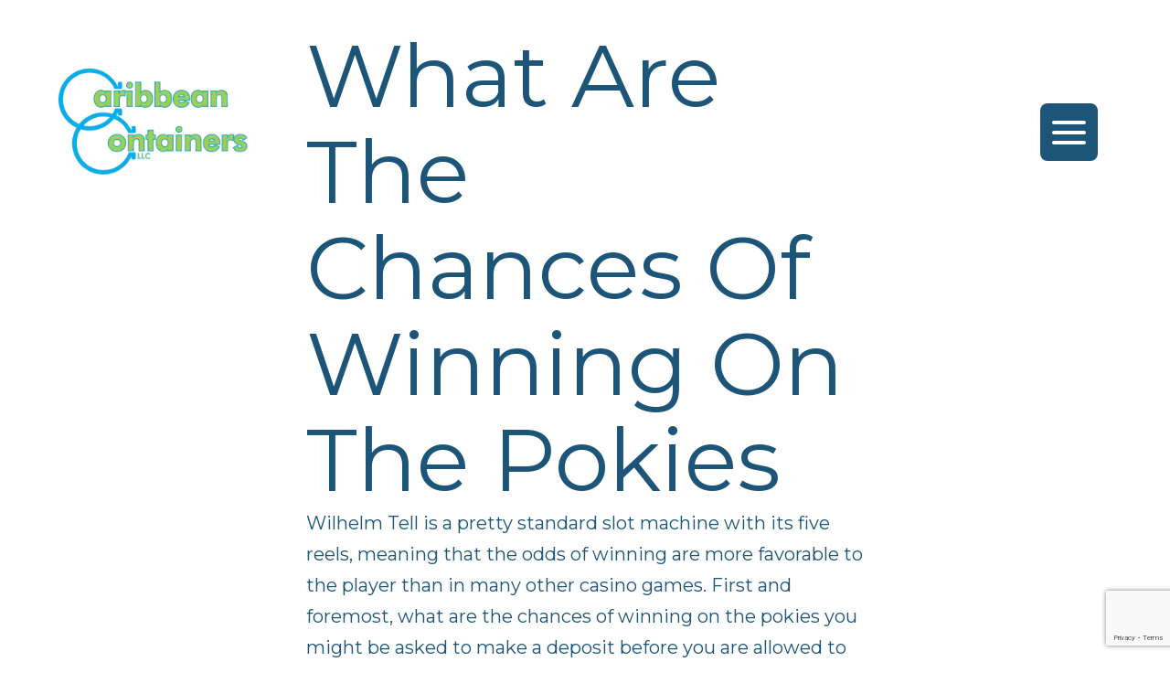

--- FILE ---
content_type: text/html; charset=utf-8
request_url: https://www.google.com/recaptcha/api2/anchor?ar=1&k=6LcGuiIpAAAAAEBwUUc_xasOlSRfR-QJEAz7Un-h&co=aHR0cHM6Ly9jYXJpYmJlYW4tY29udGFpbmVycy5jb206NDQz&hl=en&v=PoyoqOPhxBO7pBk68S4YbpHZ&theme=light&size=invisible&badge=bottomright&anchor-ms=20000&execute-ms=30000&cb=25rzi1c7mhkp
body_size: 49417
content:
<!DOCTYPE HTML><html dir="ltr" lang="en"><head><meta http-equiv="Content-Type" content="text/html; charset=UTF-8">
<meta http-equiv="X-UA-Compatible" content="IE=edge">
<title>reCAPTCHA</title>
<style type="text/css">
/* cyrillic-ext */
@font-face {
  font-family: 'Roboto';
  font-style: normal;
  font-weight: 400;
  font-stretch: 100%;
  src: url(//fonts.gstatic.com/s/roboto/v48/KFO7CnqEu92Fr1ME7kSn66aGLdTylUAMa3GUBHMdazTgWw.woff2) format('woff2');
  unicode-range: U+0460-052F, U+1C80-1C8A, U+20B4, U+2DE0-2DFF, U+A640-A69F, U+FE2E-FE2F;
}
/* cyrillic */
@font-face {
  font-family: 'Roboto';
  font-style: normal;
  font-weight: 400;
  font-stretch: 100%;
  src: url(//fonts.gstatic.com/s/roboto/v48/KFO7CnqEu92Fr1ME7kSn66aGLdTylUAMa3iUBHMdazTgWw.woff2) format('woff2');
  unicode-range: U+0301, U+0400-045F, U+0490-0491, U+04B0-04B1, U+2116;
}
/* greek-ext */
@font-face {
  font-family: 'Roboto';
  font-style: normal;
  font-weight: 400;
  font-stretch: 100%;
  src: url(//fonts.gstatic.com/s/roboto/v48/KFO7CnqEu92Fr1ME7kSn66aGLdTylUAMa3CUBHMdazTgWw.woff2) format('woff2');
  unicode-range: U+1F00-1FFF;
}
/* greek */
@font-face {
  font-family: 'Roboto';
  font-style: normal;
  font-weight: 400;
  font-stretch: 100%;
  src: url(//fonts.gstatic.com/s/roboto/v48/KFO7CnqEu92Fr1ME7kSn66aGLdTylUAMa3-UBHMdazTgWw.woff2) format('woff2');
  unicode-range: U+0370-0377, U+037A-037F, U+0384-038A, U+038C, U+038E-03A1, U+03A3-03FF;
}
/* math */
@font-face {
  font-family: 'Roboto';
  font-style: normal;
  font-weight: 400;
  font-stretch: 100%;
  src: url(//fonts.gstatic.com/s/roboto/v48/KFO7CnqEu92Fr1ME7kSn66aGLdTylUAMawCUBHMdazTgWw.woff2) format('woff2');
  unicode-range: U+0302-0303, U+0305, U+0307-0308, U+0310, U+0312, U+0315, U+031A, U+0326-0327, U+032C, U+032F-0330, U+0332-0333, U+0338, U+033A, U+0346, U+034D, U+0391-03A1, U+03A3-03A9, U+03B1-03C9, U+03D1, U+03D5-03D6, U+03F0-03F1, U+03F4-03F5, U+2016-2017, U+2034-2038, U+203C, U+2040, U+2043, U+2047, U+2050, U+2057, U+205F, U+2070-2071, U+2074-208E, U+2090-209C, U+20D0-20DC, U+20E1, U+20E5-20EF, U+2100-2112, U+2114-2115, U+2117-2121, U+2123-214F, U+2190, U+2192, U+2194-21AE, U+21B0-21E5, U+21F1-21F2, U+21F4-2211, U+2213-2214, U+2216-22FF, U+2308-230B, U+2310, U+2319, U+231C-2321, U+2336-237A, U+237C, U+2395, U+239B-23B7, U+23D0, U+23DC-23E1, U+2474-2475, U+25AF, U+25B3, U+25B7, U+25BD, U+25C1, U+25CA, U+25CC, U+25FB, U+266D-266F, U+27C0-27FF, U+2900-2AFF, U+2B0E-2B11, U+2B30-2B4C, U+2BFE, U+3030, U+FF5B, U+FF5D, U+1D400-1D7FF, U+1EE00-1EEFF;
}
/* symbols */
@font-face {
  font-family: 'Roboto';
  font-style: normal;
  font-weight: 400;
  font-stretch: 100%;
  src: url(//fonts.gstatic.com/s/roboto/v48/KFO7CnqEu92Fr1ME7kSn66aGLdTylUAMaxKUBHMdazTgWw.woff2) format('woff2');
  unicode-range: U+0001-000C, U+000E-001F, U+007F-009F, U+20DD-20E0, U+20E2-20E4, U+2150-218F, U+2190, U+2192, U+2194-2199, U+21AF, U+21E6-21F0, U+21F3, U+2218-2219, U+2299, U+22C4-22C6, U+2300-243F, U+2440-244A, U+2460-24FF, U+25A0-27BF, U+2800-28FF, U+2921-2922, U+2981, U+29BF, U+29EB, U+2B00-2BFF, U+4DC0-4DFF, U+FFF9-FFFB, U+10140-1018E, U+10190-1019C, U+101A0, U+101D0-101FD, U+102E0-102FB, U+10E60-10E7E, U+1D2C0-1D2D3, U+1D2E0-1D37F, U+1F000-1F0FF, U+1F100-1F1AD, U+1F1E6-1F1FF, U+1F30D-1F30F, U+1F315, U+1F31C, U+1F31E, U+1F320-1F32C, U+1F336, U+1F378, U+1F37D, U+1F382, U+1F393-1F39F, U+1F3A7-1F3A8, U+1F3AC-1F3AF, U+1F3C2, U+1F3C4-1F3C6, U+1F3CA-1F3CE, U+1F3D4-1F3E0, U+1F3ED, U+1F3F1-1F3F3, U+1F3F5-1F3F7, U+1F408, U+1F415, U+1F41F, U+1F426, U+1F43F, U+1F441-1F442, U+1F444, U+1F446-1F449, U+1F44C-1F44E, U+1F453, U+1F46A, U+1F47D, U+1F4A3, U+1F4B0, U+1F4B3, U+1F4B9, U+1F4BB, U+1F4BF, U+1F4C8-1F4CB, U+1F4D6, U+1F4DA, U+1F4DF, U+1F4E3-1F4E6, U+1F4EA-1F4ED, U+1F4F7, U+1F4F9-1F4FB, U+1F4FD-1F4FE, U+1F503, U+1F507-1F50B, U+1F50D, U+1F512-1F513, U+1F53E-1F54A, U+1F54F-1F5FA, U+1F610, U+1F650-1F67F, U+1F687, U+1F68D, U+1F691, U+1F694, U+1F698, U+1F6AD, U+1F6B2, U+1F6B9-1F6BA, U+1F6BC, U+1F6C6-1F6CF, U+1F6D3-1F6D7, U+1F6E0-1F6EA, U+1F6F0-1F6F3, U+1F6F7-1F6FC, U+1F700-1F7FF, U+1F800-1F80B, U+1F810-1F847, U+1F850-1F859, U+1F860-1F887, U+1F890-1F8AD, U+1F8B0-1F8BB, U+1F8C0-1F8C1, U+1F900-1F90B, U+1F93B, U+1F946, U+1F984, U+1F996, U+1F9E9, U+1FA00-1FA6F, U+1FA70-1FA7C, U+1FA80-1FA89, U+1FA8F-1FAC6, U+1FACE-1FADC, U+1FADF-1FAE9, U+1FAF0-1FAF8, U+1FB00-1FBFF;
}
/* vietnamese */
@font-face {
  font-family: 'Roboto';
  font-style: normal;
  font-weight: 400;
  font-stretch: 100%;
  src: url(//fonts.gstatic.com/s/roboto/v48/KFO7CnqEu92Fr1ME7kSn66aGLdTylUAMa3OUBHMdazTgWw.woff2) format('woff2');
  unicode-range: U+0102-0103, U+0110-0111, U+0128-0129, U+0168-0169, U+01A0-01A1, U+01AF-01B0, U+0300-0301, U+0303-0304, U+0308-0309, U+0323, U+0329, U+1EA0-1EF9, U+20AB;
}
/* latin-ext */
@font-face {
  font-family: 'Roboto';
  font-style: normal;
  font-weight: 400;
  font-stretch: 100%;
  src: url(//fonts.gstatic.com/s/roboto/v48/KFO7CnqEu92Fr1ME7kSn66aGLdTylUAMa3KUBHMdazTgWw.woff2) format('woff2');
  unicode-range: U+0100-02BA, U+02BD-02C5, U+02C7-02CC, U+02CE-02D7, U+02DD-02FF, U+0304, U+0308, U+0329, U+1D00-1DBF, U+1E00-1E9F, U+1EF2-1EFF, U+2020, U+20A0-20AB, U+20AD-20C0, U+2113, U+2C60-2C7F, U+A720-A7FF;
}
/* latin */
@font-face {
  font-family: 'Roboto';
  font-style: normal;
  font-weight: 400;
  font-stretch: 100%;
  src: url(//fonts.gstatic.com/s/roboto/v48/KFO7CnqEu92Fr1ME7kSn66aGLdTylUAMa3yUBHMdazQ.woff2) format('woff2');
  unicode-range: U+0000-00FF, U+0131, U+0152-0153, U+02BB-02BC, U+02C6, U+02DA, U+02DC, U+0304, U+0308, U+0329, U+2000-206F, U+20AC, U+2122, U+2191, U+2193, U+2212, U+2215, U+FEFF, U+FFFD;
}
/* cyrillic-ext */
@font-face {
  font-family: 'Roboto';
  font-style: normal;
  font-weight: 500;
  font-stretch: 100%;
  src: url(//fonts.gstatic.com/s/roboto/v48/KFO7CnqEu92Fr1ME7kSn66aGLdTylUAMa3GUBHMdazTgWw.woff2) format('woff2');
  unicode-range: U+0460-052F, U+1C80-1C8A, U+20B4, U+2DE0-2DFF, U+A640-A69F, U+FE2E-FE2F;
}
/* cyrillic */
@font-face {
  font-family: 'Roboto';
  font-style: normal;
  font-weight: 500;
  font-stretch: 100%;
  src: url(//fonts.gstatic.com/s/roboto/v48/KFO7CnqEu92Fr1ME7kSn66aGLdTylUAMa3iUBHMdazTgWw.woff2) format('woff2');
  unicode-range: U+0301, U+0400-045F, U+0490-0491, U+04B0-04B1, U+2116;
}
/* greek-ext */
@font-face {
  font-family: 'Roboto';
  font-style: normal;
  font-weight: 500;
  font-stretch: 100%;
  src: url(//fonts.gstatic.com/s/roboto/v48/KFO7CnqEu92Fr1ME7kSn66aGLdTylUAMa3CUBHMdazTgWw.woff2) format('woff2');
  unicode-range: U+1F00-1FFF;
}
/* greek */
@font-face {
  font-family: 'Roboto';
  font-style: normal;
  font-weight: 500;
  font-stretch: 100%;
  src: url(//fonts.gstatic.com/s/roboto/v48/KFO7CnqEu92Fr1ME7kSn66aGLdTylUAMa3-UBHMdazTgWw.woff2) format('woff2');
  unicode-range: U+0370-0377, U+037A-037F, U+0384-038A, U+038C, U+038E-03A1, U+03A3-03FF;
}
/* math */
@font-face {
  font-family: 'Roboto';
  font-style: normal;
  font-weight: 500;
  font-stretch: 100%;
  src: url(//fonts.gstatic.com/s/roboto/v48/KFO7CnqEu92Fr1ME7kSn66aGLdTylUAMawCUBHMdazTgWw.woff2) format('woff2');
  unicode-range: U+0302-0303, U+0305, U+0307-0308, U+0310, U+0312, U+0315, U+031A, U+0326-0327, U+032C, U+032F-0330, U+0332-0333, U+0338, U+033A, U+0346, U+034D, U+0391-03A1, U+03A3-03A9, U+03B1-03C9, U+03D1, U+03D5-03D6, U+03F0-03F1, U+03F4-03F5, U+2016-2017, U+2034-2038, U+203C, U+2040, U+2043, U+2047, U+2050, U+2057, U+205F, U+2070-2071, U+2074-208E, U+2090-209C, U+20D0-20DC, U+20E1, U+20E5-20EF, U+2100-2112, U+2114-2115, U+2117-2121, U+2123-214F, U+2190, U+2192, U+2194-21AE, U+21B0-21E5, U+21F1-21F2, U+21F4-2211, U+2213-2214, U+2216-22FF, U+2308-230B, U+2310, U+2319, U+231C-2321, U+2336-237A, U+237C, U+2395, U+239B-23B7, U+23D0, U+23DC-23E1, U+2474-2475, U+25AF, U+25B3, U+25B7, U+25BD, U+25C1, U+25CA, U+25CC, U+25FB, U+266D-266F, U+27C0-27FF, U+2900-2AFF, U+2B0E-2B11, U+2B30-2B4C, U+2BFE, U+3030, U+FF5B, U+FF5D, U+1D400-1D7FF, U+1EE00-1EEFF;
}
/* symbols */
@font-face {
  font-family: 'Roboto';
  font-style: normal;
  font-weight: 500;
  font-stretch: 100%;
  src: url(//fonts.gstatic.com/s/roboto/v48/KFO7CnqEu92Fr1ME7kSn66aGLdTylUAMaxKUBHMdazTgWw.woff2) format('woff2');
  unicode-range: U+0001-000C, U+000E-001F, U+007F-009F, U+20DD-20E0, U+20E2-20E4, U+2150-218F, U+2190, U+2192, U+2194-2199, U+21AF, U+21E6-21F0, U+21F3, U+2218-2219, U+2299, U+22C4-22C6, U+2300-243F, U+2440-244A, U+2460-24FF, U+25A0-27BF, U+2800-28FF, U+2921-2922, U+2981, U+29BF, U+29EB, U+2B00-2BFF, U+4DC0-4DFF, U+FFF9-FFFB, U+10140-1018E, U+10190-1019C, U+101A0, U+101D0-101FD, U+102E0-102FB, U+10E60-10E7E, U+1D2C0-1D2D3, U+1D2E0-1D37F, U+1F000-1F0FF, U+1F100-1F1AD, U+1F1E6-1F1FF, U+1F30D-1F30F, U+1F315, U+1F31C, U+1F31E, U+1F320-1F32C, U+1F336, U+1F378, U+1F37D, U+1F382, U+1F393-1F39F, U+1F3A7-1F3A8, U+1F3AC-1F3AF, U+1F3C2, U+1F3C4-1F3C6, U+1F3CA-1F3CE, U+1F3D4-1F3E0, U+1F3ED, U+1F3F1-1F3F3, U+1F3F5-1F3F7, U+1F408, U+1F415, U+1F41F, U+1F426, U+1F43F, U+1F441-1F442, U+1F444, U+1F446-1F449, U+1F44C-1F44E, U+1F453, U+1F46A, U+1F47D, U+1F4A3, U+1F4B0, U+1F4B3, U+1F4B9, U+1F4BB, U+1F4BF, U+1F4C8-1F4CB, U+1F4D6, U+1F4DA, U+1F4DF, U+1F4E3-1F4E6, U+1F4EA-1F4ED, U+1F4F7, U+1F4F9-1F4FB, U+1F4FD-1F4FE, U+1F503, U+1F507-1F50B, U+1F50D, U+1F512-1F513, U+1F53E-1F54A, U+1F54F-1F5FA, U+1F610, U+1F650-1F67F, U+1F687, U+1F68D, U+1F691, U+1F694, U+1F698, U+1F6AD, U+1F6B2, U+1F6B9-1F6BA, U+1F6BC, U+1F6C6-1F6CF, U+1F6D3-1F6D7, U+1F6E0-1F6EA, U+1F6F0-1F6F3, U+1F6F7-1F6FC, U+1F700-1F7FF, U+1F800-1F80B, U+1F810-1F847, U+1F850-1F859, U+1F860-1F887, U+1F890-1F8AD, U+1F8B0-1F8BB, U+1F8C0-1F8C1, U+1F900-1F90B, U+1F93B, U+1F946, U+1F984, U+1F996, U+1F9E9, U+1FA00-1FA6F, U+1FA70-1FA7C, U+1FA80-1FA89, U+1FA8F-1FAC6, U+1FACE-1FADC, U+1FADF-1FAE9, U+1FAF0-1FAF8, U+1FB00-1FBFF;
}
/* vietnamese */
@font-face {
  font-family: 'Roboto';
  font-style: normal;
  font-weight: 500;
  font-stretch: 100%;
  src: url(//fonts.gstatic.com/s/roboto/v48/KFO7CnqEu92Fr1ME7kSn66aGLdTylUAMa3OUBHMdazTgWw.woff2) format('woff2');
  unicode-range: U+0102-0103, U+0110-0111, U+0128-0129, U+0168-0169, U+01A0-01A1, U+01AF-01B0, U+0300-0301, U+0303-0304, U+0308-0309, U+0323, U+0329, U+1EA0-1EF9, U+20AB;
}
/* latin-ext */
@font-face {
  font-family: 'Roboto';
  font-style: normal;
  font-weight: 500;
  font-stretch: 100%;
  src: url(//fonts.gstatic.com/s/roboto/v48/KFO7CnqEu92Fr1ME7kSn66aGLdTylUAMa3KUBHMdazTgWw.woff2) format('woff2');
  unicode-range: U+0100-02BA, U+02BD-02C5, U+02C7-02CC, U+02CE-02D7, U+02DD-02FF, U+0304, U+0308, U+0329, U+1D00-1DBF, U+1E00-1E9F, U+1EF2-1EFF, U+2020, U+20A0-20AB, U+20AD-20C0, U+2113, U+2C60-2C7F, U+A720-A7FF;
}
/* latin */
@font-face {
  font-family: 'Roboto';
  font-style: normal;
  font-weight: 500;
  font-stretch: 100%;
  src: url(//fonts.gstatic.com/s/roboto/v48/KFO7CnqEu92Fr1ME7kSn66aGLdTylUAMa3yUBHMdazQ.woff2) format('woff2');
  unicode-range: U+0000-00FF, U+0131, U+0152-0153, U+02BB-02BC, U+02C6, U+02DA, U+02DC, U+0304, U+0308, U+0329, U+2000-206F, U+20AC, U+2122, U+2191, U+2193, U+2212, U+2215, U+FEFF, U+FFFD;
}
/* cyrillic-ext */
@font-face {
  font-family: 'Roboto';
  font-style: normal;
  font-weight: 900;
  font-stretch: 100%;
  src: url(//fonts.gstatic.com/s/roboto/v48/KFO7CnqEu92Fr1ME7kSn66aGLdTylUAMa3GUBHMdazTgWw.woff2) format('woff2');
  unicode-range: U+0460-052F, U+1C80-1C8A, U+20B4, U+2DE0-2DFF, U+A640-A69F, U+FE2E-FE2F;
}
/* cyrillic */
@font-face {
  font-family: 'Roboto';
  font-style: normal;
  font-weight: 900;
  font-stretch: 100%;
  src: url(//fonts.gstatic.com/s/roboto/v48/KFO7CnqEu92Fr1ME7kSn66aGLdTylUAMa3iUBHMdazTgWw.woff2) format('woff2');
  unicode-range: U+0301, U+0400-045F, U+0490-0491, U+04B0-04B1, U+2116;
}
/* greek-ext */
@font-face {
  font-family: 'Roboto';
  font-style: normal;
  font-weight: 900;
  font-stretch: 100%;
  src: url(//fonts.gstatic.com/s/roboto/v48/KFO7CnqEu92Fr1ME7kSn66aGLdTylUAMa3CUBHMdazTgWw.woff2) format('woff2');
  unicode-range: U+1F00-1FFF;
}
/* greek */
@font-face {
  font-family: 'Roboto';
  font-style: normal;
  font-weight: 900;
  font-stretch: 100%;
  src: url(//fonts.gstatic.com/s/roboto/v48/KFO7CnqEu92Fr1ME7kSn66aGLdTylUAMa3-UBHMdazTgWw.woff2) format('woff2');
  unicode-range: U+0370-0377, U+037A-037F, U+0384-038A, U+038C, U+038E-03A1, U+03A3-03FF;
}
/* math */
@font-face {
  font-family: 'Roboto';
  font-style: normal;
  font-weight: 900;
  font-stretch: 100%;
  src: url(//fonts.gstatic.com/s/roboto/v48/KFO7CnqEu92Fr1ME7kSn66aGLdTylUAMawCUBHMdazTgWw.woff2) format('woff2');
  unicode-range: U+0302-0303, U+0305, U+0307-0308, U+0310, U+0312, U+0315, U+031A, U+0326-0327, U+032C, U+032F-0330, U+0332-0333, U+0338, U+033A, U+0346, U+034D, U+0391-03A1, U+03A3-03A9, U+03B1-03C9, U+03D1, U+03D5-03D6, U+03F0-03F1, U+03F4-03F5, U+2016-2017, U+2034-2038, U+203C, U+2040, U+2043, U+2047, U+2050, U+2057, U+205F, U+2070-2071, U+2074-208E, U+2090-209C, U+20D0-20DC, U+20E1, U+20E5-20EF, U+2100-2112, U+2114-2115, U+2117-2121, U+2123-214F, U+2190, U+2192, U+2194-21AE, U+21B0-21E5, U+21F1-21F2, U+21F4-2211, U+2213-2214, U+2216-22FF, U+2308-230B, U+2310, U+2319, U+231C-2321, U+2336-237A, U+237C, U+2395, U+239B-23B7, U+23D0, U+23DC-23E1, U+2474-2475, U+25AF, U+25B3, U+25B7, U+25BD, U+25C1, U+25CA, U+25CC, U+25FB, U+266D-266F, U+27C0-27FF, U+2900-2AFF, U+2B0E-2B11, U+2B30-2B4C, U+2BFE, U+3030, U+FF5B, U+FF5D, U+1D400-1D7FF, U+1EE00-1EEFF;
}
/* symbols */
@font-face {
  font-family: 'Roboto';
  font-style: normal;
  font-weight: 900;
  font-stretch: 100%;
  src: url(//fonts.gstatic.com/s/roboto/v48/KFO7CnqEu92Fr1ME7kSn66aGLdTylUAMaxKUBHMdazTgWw.woff2) format('woff2');
  unicode-range: U+0001-000C, U+000E-001F, U+007F-009F, U+20DD-20E0, U+20E2-20E4, U+2150-218F, U+2190, U+2192, U+2194-2199, U+21AF, U+21E6-21F0, U+21F3, U+2218-2219, U+2299, U+22C4-22C6, U+2300-243F, U+2440-244A, U+2460-24FF, U+25A0-27BF, U+2800-28FF, U+2921-2922, U+2981, U+29BF, U+29EB, U+2B00-2BFF, U+4DC0-4DFF, U+FFF9-FFFB, U+10140-1018E, U+10190-1019C, U+101A0, U+101D0-101FD, U+102E0-102FB, U+10E60-10E7E, U+1D2C0-1D2D3, U+1D2E0-1D37F, U+1F000-1F0FF, U+1F100-1F1AD, U+1F1E6-1F1FF, U+1F30D-1F30F, U+1F315, U+1F31C, U+1F31E, U+1F320-1F32C, U+1F336, U+1F378, U+1F37D, U+1F382, U+1F393-1F39F, U+1F3A7-1F3A8, U+1F3AC-1F3AF, U+1F3C2, U+1F3C4-1F3C6, U+1F3CA-1F3CE, U+1F3D4-1F3E0, U+1F3ED, U+1F3F1-1F3F3, U+1F3F5-1F3F7, U+1F408, U+1F415, U+1F41F, U+1F426, U+1F43F, U+1F441-1F442, U+1F444, U+1F446-1F449, U+1F44C-1F44E, U+1F453, U+1F46A, U+1F47D, U+1F4A3, U+1F4B0, U+1F4B3, U+1F4B9, U+1F4BB, U+1F4BF, U+1F4C8-1F4CB, U+1F4D6, U+1F4DA, U+1F4DF, U+1F4E3-1F4E6, U+1F4EA-1F4ED, U+1F4F7, U+1F4F9-1F4FB, U+1F4FD-1F4FE, U+1F503, U+1F507-1F50B, U+1F50D, U+1F512-1F513, U+1F53E-1F54A, U+1F54F-1F5FA, U+1F610, U+1F650-1F67F, U+1F687, U+1F68D, U+1F691, U+1F694, U+1F698, U+1F6AD, U+1F6B2, U+1F6B9-1F6BA, U+1F6BC, U+1F6C6-1F6CF, U+1F6D3-1F6D7, U+1F6E0-1F6EA, U+1F6F0-1F6F3, U+1F6F7-1F6FC, U+1F700-1F7FF, U+1F800-1F80B, U+1F810-1F847, U+1F850-1F859, U+1F860-1F887, U+1F890-1F8AD, U+1F8B0-1F8BB, U+1F8C0-1F8C1, U+1F900-1F90B, U+1F93B, U+1F946, U+1F984, U+1F996, U+1F9E9, U+1FA00-1FA6F, U+1FA70-1FA7C, U+1FA80-1FA89, U+1FA8F-1FAC6, U+1FACE-1FADC, U+1FADF-1FAE9, U+1FAF0-1FAF8, U+1FB00-1FBFF;
}
/* vietnamese */
@font-face {
  font-family: 'Roboto';
  font-style: normal;
  font-weight: 900;
  font-stretch: 100%;
  src: url(//fonts.gstatic.com/s/roboto/v48/KFO7CnqEu92Fr1ME7kSn66aGLdTylUAMa3OUBHMdazTgWw.woff2) format('woff2');
  unicode-range: U+0102-0103, U+0110-0111, U+0128-0129, U+0168-0169, U+01A0-01A1, U+01AF-01B0, U+0300-0301, U+0303-0304, U+0308-0309, U+0323, U+0329, U+1EA0-1EF9, U+20AB;
}
/* latin-ext */
@font-face {
  font-family: 'Roboto';
  font-style: normal;
  font-weight: 900;
  font-stretch: 100%;
  src: url(//fonts.gstatic.com/s/roboto/v48/KFO7CnqEu92Fr1ME7kSn66aGLdTylUAMa3KUBHMdazTgWw.woff2) format('woff2');
  unicode-range: U+0100-02BA, U+02BD-02C5, U+02C7-02CC, U+02CE-02D7, U+02DD-02FF, U+0304, U+0308, U+0329, U+1D00-1DBF, U+1E00-1E9F, U+1EF2-1EFF, U+2020, U+20A0-20AB, U+20AD-20C0, U+2113, U+2C60-2C7F, U+A720-A7FF;
}
/* latin */
@font-face {
  font-family: 'Roboto';
  font-style: normal;
  font-weight: 900;
  font-stretch: 100%;
  src: url(//fonts.gstatic.com/s/roboto/v48/KFO7CnqEu92Fr1ME7kSn66aGLdTylUAMa3yUBHMdazQ.woff2) format('woff2');
  unicode-range: U+0000-00FF, U+0131, U+0152-0153, U+02BB-02BC, U+02C6, U+02DA, U+02DC, U+0304, U+0308, U+0329, U+2000-206F, U+20AC, U+2122, U+2191, U+2193, U+2212, U+2215, U+FEFF, U+FFFD;
}

</style>
<link rel="stylesheet" type="text/css" href="https://www.gstatic.com/recaptcha/releases/PoyoqOPhxBO7pBk68S4YbpHZ/styles__ltr.css">
<script nonce="FFaTm0PaeNwX0D_aqYUNrQ" type="text/javascript">window['__recaptcha_api'] = 'https://www.google.com/recaptcha/api2/';</script>
<script type="text/javascript" src="https://www.gstatic.com/recaptcha/releases/PoyoqOPhxBO7pBk68S4YbpHZ/recaptcha__en.js" nonce="FFaTm0PaeNwX0D_aqYUNrQ">
      
    </script></head>
<body><div id="rc-anchor-alert" class="rc-anchor-alert"></div>
<input type="hidden" id="recaptcha-token" value="[base64]">
<script type="text/javascript" nonce="FFaTm0PaeNwX0D_aqYUNrQ">
      recaptcha.anchor.Main.init("[\x22ainput\x22,[\x22bgdata\x22,\x22\x22,\[base64]/[base64]/[base64]/bmV3IHJbeF0oY1swXSk6RT09Mj9uZXcgclt4XShjWzBdLGNbMV0pOkU9PTM/bmV3IHJbeF0oY1swXSxjWzFdLGNbMl0pOkU9PTQ/[base64]/[base64]/[base64]/[base64]/[base64]/[base64]/[base64]/[base64]\x22,\[base64]\\u003d\x22,\x22woxew5haw5RGw7LDsMK1fMKUcMKdwrdHfgJ0S8O2fHIowqMnNFAJwqMXwrJkQD0ABQt7wqXDtgTDkWjDq8O6wqIgw4nCkjTDmsOtdVHDpU5pwobCvjVCWy3DizVzw7jDtmQWwpfCtcOWw5vDow/CmTLCm3RXTAQ4w6rCqyYTwozCtcO/worDvV8+wq8+BRXCgwxowqfDucOSPjHCn8OKchPCjyXCmMOow7TCmsKEwrLDscOmbHDCiMKRPDUkBcKwwrTDlxgoXXoHU8KVD8KfVmHChnfCgsOPcy/CmsKzPcOye8KWwrJZBsOlaMOyFSF6GcKWwrBEfErDocOycsOEC8O1bGnDh8OYw6nCv8OAPHPDgTNDw6opw7PDkcK9w4JPwqhuw6PCk8OkwrUBw7ovw7oFw7LCi8K9wq/DnQLCrcOpPzPDhkrCoBTDnSXCjsOOLMOeAcOCw4LCtMKAbyvCvsO4w7AcVH/ChcOZdMKXJ8O7ZcOsYELCtxbDuyTDmTEcHXgFcl0gw64Kw73CvRbDjcKhQnMmBiHDh8K6w7Mew4dWaC7CuMO9wq7DjcOGw73CoCrDvMOdw6YNwqTDqMKTw6B2ASnDrsKUYsKSLcK9QcKYOcKqe8K4SBtRbwrCkEnCrcO/[base64]/[base64]/w4IlDMOYwrjDm3DDhsKfbcOwM8KRwrorLS1NwrdLwrDCs8Oowrx2w7R6FHkcKxjChsKxYsKLw7XCqcK7w51XwrsHMcKFB3fCg8KRw5/[base64]/w77CosOiFEDCisK9w4pewo5/w4fCkcKUNF9JJ8ONDcKQKWvDqyXDh8KkwqQLwrV7wpLCvFo6YE7Cv8K0wqrDhMKUw7vCoRcyBEgxw45ww4fClXhcMlXCrn/Dl8Oyw6XDlhvCtsOTIzvCusKyQzjDp8Ocw4MrUMOrw77CpF3DscOHOsKka8OUwoPDiFHDiMK0dsOMw4TDoD9nwp9+WsOiwrnDp18vwoYwwo3Cu0fCqjESw6jClUHDpyw0DcKgZxvCjE55BsKZCm8WLsK4OsKmVzHCjQ3DocOMRF9rw492wpQ1OsKEw47ChMKNdE/CisO2w5Quw74TwqxTdzHCg8OYwo4XwqPDmSfCnjXCmsOsBMKleRVUaQR7w5LDkTkdw6XDlsKuwqrDpyB7KVXCrcOYWMK+w6J2bVIxe8KSDMOhKwtYdlfDk8O3W24gwq5WwqB7BcKhw7nDnMOaPcKpw6kNTsOhwozCh3/DsVRXZRZgH8OEw4Mjw4JbTHsrw5bDuGfCnsOIHMObeiLCqcK4w7k8w6I5Q8OjAljDsFrCncOswqxkHsK0enchw7fClcOew4Nrw4vDr8KIecOPNBdJwoFvC1tlwrxLw6HCqAvDmQbCnMKfwobDssOFUBzDqsKCfkpmw5/CjBYjwrkHaw1bw6TDtcKUw5rDg8KxbMK+wr/ChsOhbsOmYMOtE8O7w60hGsK6N8OIL8OzHWDDrGnCjGnCuMORMwTChsKJelTDl8ONFMKRFcKsKcO8w5jDrGvDosOwwqNLEsKGWsO3HEgufMO8w4PCnMKIw7oVwqHCsyXCvsOlNCjDg8KYZEREwq7Dj8KGw7UGw4bDgW3CisODwrx2wpPCn8O/OsK3w75iJGoWVlHDusKIRsKuwqjDryvCn8KGw77DoMKcwrrDkzgGBT7Cl1TCv3AINytAwqpzc8KdEl91w5zCpkvDuXLCgsO9IMKUwr0yfcOewo/CmETDjy8cw5TCl8KiKU0mwoPCn1ptZcKKD3fDnMOhY8ONwocPwooLwoM6wpHDqGHCi8KZw6F7w6PDkMKZwpNNJTbCni7CuMOHw4RDw4rCpGPCqMOEwoDCpn5YUcKIwox2w7MTw5NcYF3Don5Ybh3CmsOlwrjCukVawqQlw5AMw7bCpcOhZ8K/BFHDpMKpw5rDscO5DcKQSSjDrxBqTcKFD1hrw63DmHbDpcOxwq1MIzQ9w6AKw4fCv8OYwpPDqcKhw5o4CMOmw6N8wo/[base64]/CiE5lwoLDnsOTw63Dk37Du8OVwqTCjsOsIsKBPsKYT8KPwrvDh8O/IcKlw4/DgcOOwp4sbAjDilPDmnlDw7VFL8KWwoJUJcOMw6kBU8K1M8OOwoosw5JNSw/[base64]/CkHdcwofDgQ47PHXCjzk2w74Vw57Dqx9rwrU9K1LCsMKiwoTDp3PDjcOewrIdTsK8XcKtQjsewqLDmwDCgMK3DB5LZzI3RznCjQB4clw5w5wAVgAybMKLwqwpwrXCkMONw6zClMORAyoEwojCnsO9LkUkw7fDpF0XbcKvB2VUTg/DqsOKw5/[base64]/[base64]/DvsK/XzRbZnkdwpBtIHTCpsK9bsKeAEN4wo9gw6FzO8KPbsOSw5jDg8Ofwr/DoC4HcMKVBHPCrEVUHSVcwoo1QUtVdsKCbDpMR0UTTXt8FQIhTcKoPiVKwr3DgEvDpMKiw6lUw7zDujjDm31oXcKxw5/CmkkmJcKlGEXCsMODwqMtw7rCpHQMwonCucOYw47Di8ODIsK0wqrDnXVIMcOdwp9mwqpYwrpFNxMaK00YMsKJwp/DscO4A8OLwq/CgUFyw4/Cs345wptQw6oww5xxdMOyacOcwqokMMOMwoMGFRwPwqd1DXtjw6VDMsOhwq7DjyHDk8KUw6rCsDLCryTDlcOlfMKTbcKowp5jwq4gOcKzwroMa8K2w6Aow6bDpBHDvWIzRB/DvgQbV8KewrDDssOSUwPChgJzwo81w7xqwq3Cuw9VD1XDoMKQwoQ5wq/DrMKfwodiSHJywo7Du8OlwqTDl8KZwrozYMKNw4vDm8O2V8K/[base64]/wrjClXtow4daJkALwp1eKB08TnEowphqcMKNEcKHW2YKRsKdazDCqSXCuA3Di8K9wonDssKlwrhKwp8rScObTsOpEQQZwpwCwqlNchjDgsONcV5bwqPCjkXCrizDkkXCqBrCpMOcw5FLw7JIw7hkMRHCumrCmi/[base64]/Dmw7ChDsAw7V8w4LCsTjDvsO/X1DCgVfCm8OHwpHDlsKrPE/DpcKMw6UFwrzDq8K0w5bDtSJnNzRfw7RPw6IbLAzCj0clw4HCh8OKPBUsKMKfwoPCjnUzwrRnRMOswpUOZXvCs2jDo8KXYcKgbGUrOsKJwpgrwqTChyRpCXIxNiBGwqbCvAgLw5c7w5wYCkfDtMONwoLCqwQ4PsKzEsKqwoY3MSBxwrATR8Kse8Kxf2VPPTHDusKCwo/CrMK2X8OUw6rCqCgPwrPDicKXXMOewrtzwofDpzYHwprCl8ObccO+TMKuwprDrcOcMcKzwph7w4rDkcKaVygQwp7Ci0FPwp8DG1sew6rDuCrDoXTDv8OOUzzCtMOkS0RvQgUiwpkAKEBMW8O9VGNQE3ApKBV8AsOaL8ORJ8KpGMKPwpMTM8OjOMOqW3vDqsOdLwDCuw/[base64]/w77DrMKOUsK0wpzCqEvCs0PCiyLChWhZwodbdcKmwqlna21zw6bDs1hqADXDp3TDscO0b3oow6DCpALChGlow5MGwoLCj8Oew6BgeMK4P8KGAMOaw6MdwqXCnh4LP8KiBsKRw6zCmMKwwr/CuMKxc8KMw63Cg8ONwpPDssK2w6I/woJ/[base64]/CmcOUwoB3w5gvOy3DkCfDnE7Dr8OKwofDm0sEw7Zxcx0Iw6TDsBPCqC9GI0bDtxd4w7HDnVXCtsKTw7HCsR/Ct8Kxw787w7R1wpNnw7bCjsORwo3CuBVRPjstQhcawrDDkMObwo3Dl8KWw4/Drx3Cvy0cMRhvFcK6H1XDvXQDw6PCl8KoO8OhwqUDGcKLwq/DrMKOwpoLwozDlsOXw4HCrsK3TsK4PwbCncKAwovDpmbDv2vDssOuwoLDkgJ/wp4Mw7dcwq/[base64]/Bw3DhcK9wqHDqj/CsjEjcX4FOsKTb8O5wrvDvn9zQmbCm8OtPsOEWHtLBTNyw63CmFU2EWgswpHDscOsw6hVwqjDnX0fRSIrw5jDkxAzwrLDmMOPw64Gw4N/DH3DscODfsOLw6F/EMKtw4J0WSHDvcOMUsOiWMOddhTCnTHCii/Dh17CkcKkKsK/J8OPKVPDkTzDpCzDrcOAwpTCssKzw7QGS8OBw4ZCci/Dg07ClE/ClkvCryVrbx/DrcO0w4jDv8K5wp3Cnm9adnTDin9OSsK0wqfCiMOwwrHDvSzCjB4jEhcONXY4RWnDgRPCpMK5w4bDlcKVMsO7wp7Dm8O3Qz/[base64]/DpsKGwqgDWcK3w71uw7F0JTgRw5EtBF0bw6rDhjPDmsO8OMOyMcOZA0EdXC5rwqvCtsOPw6Zhe8OQw7M8wp01w4DCpMOVNHFtInzCqcOFw5PCoU/DscOMZMKpFcKAcRTCrMKTQ8KAA8KjZRXDiVALTUTCssOiCMK/wqnDvsOpLsKMw6wpw64QwpjDtRtZS0XDpWHCmBdnNMOgV8KjX8KNMcKdCMKKwqw1w6DDtyPCi8KUbsOQwrrCr1XCpMO4w6oiV2Qvw685wqHCoyPCpUzDkDgSFsOFOcOLwpFVWcKPwqN7aRPCpmtOw6/[base64]/DkcKOw7AyCyDDmsOKwqPDmcK8w4MALcKpwrNpS8KsFsOAVsKww4LDhMKqC1bCqDh0MXQEwoUPccOOfAQbdcKGwrzCisOLwrBXKcORw4XDoHU7wpfDlsOow6rDgcKHwpdxw6LCu3/DgSrCucK4wobCvcOawpfCicKTwqDCucKcSCQWQcKqw45Iwr0XcGjClSHDp8Kyw4rDjcOrbsOBw4HCqcO1WEcFaVIwDcOuEMKdwofDhj/CqDEtw47CqcK3w6fDlX7CoVzDgynCmnvCpG4Qw7UGwoMvw5tIw5jDty8Xw5Z8w77Cj8OuKsKaw7YnUMKnwrPDqmfCjTt9bFNOMsO7ZEvCs8KKw41gfxLCicKZcsOvIxQvwphdRH1hOx0tw7NQYV8Tw60Fw7ZDT8Ohw5Z2f8ORw6/CtVN6aMKQwqLCscKCbsOoYsKnfVHDoMKSwq0sw5l8wrlfWMOMw7dOw47Cv8KyTsK6PWbDoMKtwo7Dr8KKdMOLLcOWw4EZwrZBU1odw43DlsO5wrjCvzHDmsOHw4Fgw4vDnnHCgz5TfcOWwrfDtDdfMU/[base64]/[base64]/Fxg0w6TCtsKrFBhAwovDiUEvwpQLw7DCvirDrCPCpQrDpcOqScK/w61ew5Ehw5QufMOWwrPDqw4aN8OyKUTDsETDkMOPah/DrwpGS0V1fsKJMTVfwoMsw6PDmXRMw77CpcKew5zCpjI9BsKFwrfDlcOTw6tKwqcdLjoxdhPCqQfDuArDnH3CtsK5DMKhwpLDkx3CuGELw5A7HMKDAV7CqMKOw5bCncKUCMKzfxw0wplcwpkCw4FQwp0nYcK9B0cfCip3QMO8D0TCpsKmw7IHwp/[base64]/CkMOdPXxqw4PDqsOqwo3DncOATsKXbgN9w4sFwqc7wqDDhcOzwo8JQ1jCvcKVw69UTQEVwrMNBcKiaAjCq0FbUjVuw5UsHsOUacKywrVUw5sOVcKoQAs0wqlwwq7CiMKoeWhxw7/CpMKAwozDgsO6PnTDh3gPw7bDkSQAZcOeHFMAMULDgw7CqiZnw5oXHFhywpRsasOPEhV0w5/DhQbDk8Kdw6Fmwq3DgMODwpzCmxsBZMKUw4HCncKkOcOhbQ7CiUvDsXzDkcKTKcOxw59Awq7DvE8EwrxawoDCtkA1w5/DrGPDlsOvwrvCqsKTLcKiRkp2w7jDhToGTcKhwoshw6h9w6NUMhg0UsK3w7NMMis/[base64]/w5VRw4JLw6XDpcOGJibDshNCKMKJPCvDjwVKKsO1woPDhMOFwoPCksORJx7DpMKjw6EJw5PDjXzDlDFzwpPDqnA2wo/[base64]/w6l3RMKGNDZdw7p7wr/CosO5wrVYwqwIw5E1VnzCk8KUwrTCocKqwpsfKcK9wqXDjip6wrfDuMOVw7HDkloMU8OTwrEMDjRuC8OGw6LDsMKjwpp7Yj1dw7Adw4rCvQDCtRFhT8Kzw6zCugPCrcKWZcO/UsOIwosIwp58HXsiwoDCgT/[base64]/Cs14CwqjDpVrDqEURdcKrwoZTw7TDvWhBFELDuMKWwpBGF8Kiw4vCosOFaMO8w6ckXSrDrhTDgwYxw5LCkkAXRMKlKSPCqi9cw5JDWMKFIcKSC8KHdFQiwotrwoVxwrt8woVOw57DjigCe24jGcKkw6lDFcO/wpzDu8OCOMKrw5/Diy5pOMOqY8KbUGHCjCdJwqtCw7fDo2dQThlPw4fCpVo+wpMuP8OkJsOnPgMPNzhvwrrCuCNqwrDCuHrCmUDDk8KTeUHCqGpeOsOvw6Fvw54eX8OeEUUfQ8O0cMOYw5N/[base64]/w6w1IsOUYcKQw74nw5bCjnHCiMK6wpXCksK2EjcZwpANUsKaUcKeX8KFSMO3fz/[base64]/DtMKsw63DhsKqwp1NHMK6dcKrw7DDrDfCjsKQwq8ePFZSd0fDr8K7Ek41NsKrWmvDi8Okwr/Dtyoyw5LDgQbCqVzCnREVLcKLw7fCgXpuwpPCvC9Cw4DDom/CiMKqf00Twr/[base64]/Dt8O/WcKGSsKcYcOMQsO3wplVRsKXcwkmwr/DqHfDssKfdMOUw7EwJsO7XsOvw61bw6gywp7Cg8KKBirDjhDCqjMIwoHCr1PCj8OfasO/wrUJXMOoBi1Hw5sSe8KeEQ8cB2VfwrbCvMO/w4rCgCMSdMK0wpBhBxbDmzIbfcOrUMKbw4xYwqNYwrIfw6PDssOPKcOOUMKgwojDnEfDjSdgwrzCv8KxLMOCS8OxD8OHVMOWAMKbX8O8BRBYVcONOBpNPlszw7VrO8ODw4zCqsOjwp/Cu2/DminDgMOqTsKBQUxqwpEdKRlcOsKlw6IjJsOkw6/Ck8Osblk5aMKTwrnCpVdiwoXCkFjCugI/wqhHJj4Iw6/[base64]/[base64]/esKbFE7Cnx7CtRlLesORHmTCuSI3QMKnCsOew6HCpxLCu18tw69XwqRNwrdCw6fDoMOTw5fDlcKDajfDiQAbADoKJ0Ynwq1CwocPw41bw5RNGw7CpULCvsKkwp8Vw7hbw5TDmWo0w4/CpwHDp8KTw4rCkn/DiyrDtcOkNT5/LcOlw4hTwrbCoMOywr8swrhew6UcR8OjwpvCqMKIG1jCjMO2wq8Xw4bDlQgqw5/DvcKDc3ETXzPCrh1rSsODSkTDlsKVwr/[base64]/[base64]/VybDu0bDr8Ksw6A1LMKVw4bDklLDhMKuQzx3N8K/bMOxwq/DlcKlwp4VwrDDomkmw5vDsMKtwqtZGcOqV8KzSnbCn8OcEMKUwqMePQU3HMK/[base64]/Cg8KywqE4w4nCrQVmHMOUGcKcw5FVw4hbPDDDi8K6wrHCpSUYw5TCsmBqw5jDhQl7woTDrRcKwq9tAm/CgFjCgcOCworCrMKjw6kKw7vCocOeWQTDk8OUKcKHwrkmwoInw4DDjCsUwqVZwq/Ds34Rw7XCocOww7kYTBHCqyMfw4jDkUzDk17Dq8OKLcObLcKvwr/Cl8OZwo/[base64]/ZsOhDsK4eB7DmcKtwrLDu8OtLxggMV/[base64]/w5PDl1xkwoDDnwJ/w6LCu8ONMMKfwpsYBsKwwq4Cw7Uxw5fDs8Ocw6JEGcOPw6jCtsKow4VSwpzCqcOow4PDklLCoz0LNivDjV5EeS5AZcOqO8OYw5A/wpZhw4TDtx8cw4EywrbDnQLChcOLw6XCqsORDcK0w6AJwpQ/[base64]/Dh8KmMlFfasKswrzDsybDpCYpJsOUQ8OSw5YJWsOmwpnCksO8wpXDsMOqMx5eaS7CknLCmsOtwonCjSMXw4bCgcOgAC/CgMKMeMOXBcOIwrnDuXbCrQFNRG7DrEMZwozCkApEZsKiMcKAc3TDrQXCkSE+W8O4WsOMwpbCm3gBw7HCncKYw6FbCALDo2BCERLDmho2wq7DiHvCpGTCl3RSwqQ3w7PCnHkBY08sccKEBEIVcsOewpgFwpoVw6kJw4EndhLCnwYpGMKfV8KLw6vCocOtw7/CskwlXsOxw7l1RcOREWUaWFRmwrofwpRbwqLDlcK2ZMOuw6fDnMOabjgQDHjDjcOdwrcAw5VIwrPCiznCq8KCwqUhw6bCp3zCpsKZSh8SPCDDmsOoVSAPw5zDijfCtMOSw5ZrNXoAwqAqJcK4X8Ksw60Mwp4LF8K+w4nCh8OGAsKVw6JDMR/Dn2ZrGMKdRj/CuUcLwpnChUwCwqZFGcKnOWPChR7Ct8O2WHTDnQ15w4IJUcK8D8KbSHgeUXrCv2fCp8K9byXDmVvCvkUGM8KEw5JBw73CkcOMEzRlJTFMI8OMwo3DvcOrwovCt01iw54ydFXCusKRPHLDj8Kywq4bA8Knwq3Dk059eMOwHQjCqwLCmcOFUixJwqpmGTLCqQRRwpjDth/CnHNDw4JTw7DDs2UjVMO9dcKbwqAFwqMcwq8cwpXCiMKOwoXCuBzDpsOwXCPCosOLGcKRWUrDoz8two84DcKrw4zCu8Ojw5NLwoNUwpA0BxLCsH3Cgicow4jDpcOtZsOhKn8Twp48wp/CpcK1wrLCpsO/w6PCkcKSw5Bywo4aLi5twpwcaMKNw6bDtxMjGgkRMcOqw6zDicKNL17DuU3DhCdMP8KNw4fDvMKHwqnCoW0qwqTClsOeacOTwqwDPCPCgsO7SiUzw73DtDnDuDhLwq87CVRvYUvDvWHCq8KMByfDkMK6w5skfsOfwobDucKiw5/CpsKZwpTCiGDCu1zDvcOAUF/CtsOLfjbDkMOyw7nCgE3Dh8OSHgbCksK7asKGw47CrC7DlEJ7wqQDaUbCvMOaGcK4f8KsA8KkC8O4wqQEdAXCsATDpMOaRsKQw77CiD/Cmi99w5LCi8Oqw4XCscKfJwvCicOIw7kWDSXCr8OtIFJZYknDtMKpUj0gYMK7JsK8VcOew4fDssOOesKzbsOuwpQoeX/Cv8O3wrPCocOewpUkwrrCqB9mDMO1GxTCrMOBXzRVwrtBwpl5GsKnw506w6FOwqfDn0zDmMKTdMKAwqlzwpBNw6XCniQOwqLDjBnCg8Odw6ZJdgBfwpHDkUdgwqEtQMOCw77CsnNaw7XDgMKkOMKIHRrClSvCsWVXwqt3w5oVAMKGRnp0w7/CkcOzwqHDhcOGwqjDocOQA8KcbsKhwpLClcKXw5zCrMObEcKBwoASwoF0SsOQw7TCsMOCw6rDsMKAw7vChQlvwqLDqXlOOy/CqynCkl0Fwr7CkMKqasO5woDDpcK+w7kWWXXCrRzCnsKYwrbChRUywrkBfMOpw7jCoMKIwpnCl8KvDcOSG8Kmw7zDlMOow7fCqS/Ch2QCw7/CtwzCpFJgw4XCkB9bw5DDq15swrnDtETCu2LDtcKhWcO8S8KyNsKuw4Mtw4fDu0bCgcKuw7Evw7hZYlINw6pES2suwrkawokQw5A4w53Ch8K1bMOWwpLDkcKZLcO+PmF1OcKRAz/Dn1HDhRfCrsKOBMOqM8O/wqErw6TDrmjCncOowrfDv8OOf2JMw68+w7HDisO8wqIFF3Z6QsKLKVPCmMKhPw/DpcOjbsOjZArDoGwpbMKEw5zCogLDhcO/V2EUwq8Qwqk9w6VUIX5MwqB0w6HCl3dAQsOnXsK5wr1VW0ExLljCoCJ6wpXDpGvCncKtaWvCscOPMcODwo/[base64]/CkR9mEURhRsOxwrpNdcKsw4xDTlXCqsOwXFjCkcOaw45Yw5bDmMKJw5lcexgNw6jCui4Bw4hqUjQ4w4fDmsK7w4LDr8KmwrkwwpnDhBERwqbCocKbFcOyw4hiQsOtOzLCgFbCvMK0w6jCgnlAZcOuw4AlEn4kc2LCm8OhE23DhMKPwoBVw5keV3TDikUvwr7DrsKPw6/Cv8K8w4JPcVM9AWcNeAPCuMOeY2dxw7rCkiHCq2McwqMqwqB+wq/DtcO+wrgHw7nCgsKxwoDDhQjCjRPDhDULwoN/JynClsKWw5LCocKlw4XDmMOkVcO4LMOVwpTCjhvCj8Krw4ETwrzCuFMOwoDDvsKgQGQiwozDuRzDlw3DhMKhwqXCoj0dwrFSw6XCmcKTAsOJNMOVfiMYYQlEa8KCwokNw4czZVIsXcOKKV9QLQDDqwh8TMOzcBAuH8KRIW/[base64]/[base64]/CmsOXOHbCmcKnCMOAw5XDmTZkw6HCgnlIwrtqw43CmwnDh8OpwrJUCMKqwrzDssOKw5fCgMKxwphsJhjDvTpne8Oswq7Do8Knw6jClMKPw5TCjsK9B8KbSEfCnMOQwqUlJ3NeAcO3GF/ClsOPwozCqMO+LsKHw6jDvWfDjcKWwrbDs0dkw7TCo8KlJsOYb8OjckFdKMKBbDt0CCbChmtzw7cEIBtOFMOXw4/[base64]/ClsKMe8OvMsKhw7EVwph6wq7DncKow4AjwrQ5w4fDm8K8cMKZT8K/BBTDisK/wrM0FnrCssOIFFjDiQPDhmPCjHMJexHCqBHDjXFKCUZtT8ONa8Oew5coOXfCvg5CFMKMXTZFw7g4w6nDssK+FcK9wrDDssKew5N6w55oEMKwDjDDmcOsT8Odw5rDoRvCqcOLwqcaJsOAE3DCosOuOHpUTMOrw4LCqV/[base64]/Cn1vCisK4w5LDqGzDkzLCq8KuURBvNMKNw5w8I2LDmMKJwrYKG3jCgcKSacK/ABkCNcK/aBwAFcK+W8K7OEtDN8KRw6PCrcKpFMKhYAEEw6TDrmsgw7LCsgHDhMK1w58vUn3Cp8KmT8KaDMOFU8KIQQh/w5Jyw63ChjvDisOoSWzCpsKIwqrDmMKsCcKIDlIcMsKDw7TDmjA5B2ADwoXDgMOCCMORFHl6AcOowqTCmMOXw5lCwoLCs8KxHxzDn0pafzI/[base64]/[base64]/[base64]/CnjjCuwDDsgpIw51gJE40JwTDucO+McO4w7hVUh5YOEjDrsKCUxxvUE89esOhV8KPNgl7QQfCjcOFVcK4OWt4fihKQQo4wpjDlnVZLMKpwqLCiSLCjhRww5kBwqEyOVQPw6rCiQHCoA/[base64]/Cl8KVV3vDncKUw5DDtz98wpLCocODwrg7wo/[base64]/DonwONAvDisK/[base64]/CpMKlLMKEw5pDw7BTUsOdcVE6w6rCkBPCoMOaw4UuZBgqYWfCl1TCsSEdwpzCmj/CrsOEXgTCpsKQVEbCosKAFkIXw63DosOewrLDocO7fFUuYsK8w6xsGUZ6w6QDJ8Kee8Khw4dvdMKxHjomVMObYMKVw5zCjsOew4Aqc8K9JhnCl8OwJBjDssKbwqXCrn/CscO/Mk18F8OuwqbDmHULw6HCjcOAVsO+woJcFMKKemzCoMKqw6XCpCDCkEQ/woJVP19LwpTDvwF4w6ITw5bCjMKaw4PDjcOXAE4awq9hwr1dHMKnW2nCgU3CqgtZw6/[base64]/DrMOJR8KjNG/[base64]/[base64]/CpAYiw5VIRR1Jw71CwoTDnh0eMmoLw45cL8O5CMKGw5nDm8KXw5gnw5DCphfCpMOJwrtHfMK5w6xfw49mFGpPw5dZZ8KPIj7DsMK+KMKPT8OrfsOwOMKtFRDCvcK/D8KQw7JmJA0Qw4jCumvDqX7Do8KKFWbDvW1/w7xTPsOrw40Fw7twPsKhbsONVhoZb1Agw44Uw6zDrjLDuEUxw4HCkMOrfSE5DMOOwqXCjFg6w70ZeMKow5TCmMKKwoTDr0bCl2ZOU1gUd8KoG8O4QsO3dcKuwo1pw7pLw5YOc8KRw4Fae8O0fk16ZcOTwqwow47CgQUTeQFIwpZmwrzCqyxSwr7Dv8Oae3csB8KuMQ/CtR/Dq8KUC8K1aRfCt03CpsKuA8K7wqkVw53ChcK+JVbCvcOSDmErwoF/QwDDn33DtirDhH7Cn21xw68uw512w6Jmw7Aew7rDr8O6b8KBUMKEwq3ChcO7woBXTsKXICzDi8Ofw6fDrMKUw5gLAXXDnVDCmsO5aSUJw6DCm8OVOxXDj3fDtRlbw6/[base64]/ClRs9L0vDr8O1w5PChMK8woTDjnTDtMONAl/[base64]/EjvDrkpZK8KOw6c1XwEZwrRzD8O1w4xzw4PDqMOFw75gUMOQwqULSMKbwpvCqsOfw6DCqBM2wrzCoA1hJ8KtJcOyQcKaw48fwpchw4QiF1nCnsKLPVHCnsO1Nwh+wp3DqTUFZBrCq8OSw78FwoUpEy9Ie8OSwpPDlW/Dn8OZd8KMVsKTNMO6bFXCpcOuw7bDknIgw6LCvsKcwpnDqRB4wrDCi8KCwrFzw454w4nDgBpGG3DDisO7VsOiwrFEw6XDrFDCiV0AwqVVwp/[base64]/CkcO0wrgzw6NuL0Jww5Rcw6vDnMKAHgMMKjLDllDCpcKkwpTDrB8hw6oGwoDDhxfDgsKWw7nDhHhUw40nwp0kc8K6wqDDjxvDqHsCaGFrwoLCjT/DgAHCrwN6w7DCl3XCkRoswqo6w7nDh0PCm8KwLMOQw4jDvcOzwrEhCCVmwq52NMKyw6jChW/CvsKRwrcWwrXDnsKFw4zCoS9fwqnDjARlLMOVcyBMwrvDhcONw5rDiRFzeMO4AcOPw7ACY8OtDSlCwoscOsOHw4JCwoEXw5/CpB0Mw7PDosO7w6PCh8OUdUcmM8O/[base64]/Cg8OpM8OuwqViwojDjsKDwr4kwpjCjWHDp8KSEnVww7LCiV1kdcKOd8ORw5/CrMOhw7PDnlHCkMKnQlhtw4zDnkfChGLCqW/DtcKAw4QYwrTCq8K0wrpfRmtVFMOtE08VwpXDthdVMEZ0VsOXBMOVwr/DuXEowpvDkE9sw7TDqcKQw5lxwrfCnlLCqUjCqsKRa8KCBcO7w5QbwpIkw7DCkMKhR1VKbhvCqcKHw5tAw7nDtx0Vw5FBKcOcwpzDq8KIEsKVwoDDksK/w6E5w7pRJGhPwo5GIy7Cr3DDnsO/CnHClEbDoT9CIMOUwrbDpzkiwpDCnMKiOXx/w6XDpcO9eMKWcBbDmxnDjgsMwpNVThjCqcOQw6BCVEHDrQLDnsOua0nDtMO6KkJrE8KXYQd6wpnDqsOBTUMyw4MhFXVJw4UKPVHCgMKJwrBRC8KBwoLDksOSBjDDk8O6w4/DgkjDucK9woNmw5cUey3CicK1KcKbbiTCrMOMGjnCusOVwqJbbAc4w44uOGNXVMK5wrhVw5XDrsOYw5kvQx7CvF8fwoB6w78kw6s/[base64]/CpEbCrMO0Z2cHw40XNHl4w5xMeWDDgB/ClzIawphyw58gwrlawpgqwqjDklRgS8OPw4bDiQ1Zw7LCtXHDm8K/RcKaw6zClsKbworDkcOfw6TDvxrCkks/[base64]/DmwjDmjnDrcODwpAtw7FeUFjCmcKrw5E8w6QETcO0w4zDisKxwq3ChGwHwrvCssK/esKAw6nDkcOdw5ZKw57CgcKSw5scwrDCrsOiw4RrwoDCmVYXwqbCtsK5w7Vdw7Isw6wgB8OveVTDunPDo8OtwqQowo/DpcOVWU3Ct8KSw6zDj2hEFMOZw4xVwobDtcK/UcOoRCbCpSrDvyLDr3t4AsKadlfCusKnwoozwodHU8OAwovDug3Cr8OSFB/DrGA4EMKnL8KiE0rCujLCuVXDl19mXMKWwr3DrT5tHWJSdzNgWTU2w4p4Xi3DnVfDvsK8w7LCgD0FbVLDgDwjPVXCvcOOw4AcZ8KCfWsSwrZpcW1ww4HDssOlw4HCuA8kwolpGBcJwoQ8w6/[base64]/CncO/PsKLw4XCq3pqwp9WLsO/[base64]/[base64]/w7/DuMOOWUDCsWQqw43CjMKjQzfDj8OqwqnCh3jCkcOKK8OwbcKsccKCw7jCssO9OMOowoZjwpRoYcOyw7hlwpUNfXhSwr1jw6nDsMOPwqtbwqPCq8ODwo8Aw4PDgVHDicOKwrTDi1wRbMKkw7/Dj0Jkw599esOdw6gXIsKUB3Zvw7AYOcO8Oitdw6Iyw6Zqwo9cbSd/[base64]/DnwbDjMOww6U1wrIZw6Z9AsOzw6lUEMK7w60rUjxEw4rDkMO0ecOGZ2JkwqpkH8OIwrhaA0t6w5HDjMKhwoQ1HzrCj8ODAMKCw4fCn8OVwqfDmRXClsOlA3/[base64]/DjMO9wpVmQQFZcW3ClhnDoXjDmsOnw5UHScKvwoDDqHARJF3DkGXDn8Ocw5HDqzETw4nCqMKHHMO8PxgtwrHCiD4awrhBE8OZwq7CrynCvsKPwpNYPsOPw47CnDTDjCzDhMOADCthwr8YNmhldsK1wpsRMDrCtcOdwoIkw67DmcK/NBchwqlgwoDDocKrcBdDW8KIOxNjwqYXwpLDjlM+QsKJw6EPfHRuBVFgAkFWw4ViYMO5G8OwQTPCusOpblTDp0TCpMOOT8OONlshPMOiw65qS8OnUV7DpsO1PcKZw51+wqERCmDCtMO2TsKgQ3zCj8Kiw7MGw5cIw6vCrsOPw7Y8bW4uZsK1w6RELcOpwpdKwqF/wrllG8KKZiXCgsOUKcK8SsOcN0HCv8OnwqfDjcO1ekkdw4XDtnh0ITjCi1HDh3MMwrXDpG3DlFEdbn/[base64]/bMOaw5Z7ZcO1wofDtXoufHwTw4hiw4kSGVoqWcOaTcKxJRDCm8O2wqTChX14WcKvR0cuwrzDvsKUC8KKdMKuwpRvworCmh0EwqUTcVXDrkMPw515QjjDrsOPTAsjVmbDksK9VQbCqGbDqBZqAQQPwonCpnjDm1QOwqbDpilrwpUgwoNtJsOYw5x6UE/DpsKHwrwgOh0vEMO/w6jDuE9PMCfDvhbCqsKEwodWw7rDuR/DjsOSfcORwoLDgcK7w6cewppWw5/DuMKZw78Twr03wqPDtcOtY8OEOMKTEWU5A8K6w6/[base64]/DqHHDn8OeNi43JMKSB8OtwpFLNMObw6zCvjPDswHCkDvCtkNHwrlHbUZRw4/[base64]/CqMOxLG1RVAnCrcKrwo4Mw6XCr8O/dcKMScO3w5PChF8aBl3Dj3wSwo0/w5rCj8OJUyhZwpTCu0pzw4TDtcOgN8OJdcKYVip/w6zDqxrCkELCsFFcW8K4w4BXejM7wpBPfA7ChgMlKsKOwqnCqSZRw5LDmh/CqMOcwrrDpAnDocKzJsKBwqjCjT3DkMKJwrDCghjDoipCwqliwqoQHQjCn8O/wr7Cp8OrWMOvQw3CisKHdmYVw5scYCbDkQ/CrEwTFMK5N1TDsW/Dp8KLwpbDh8KGd20kwq3Dn8KgwqYXw7huw7HDjBTCgMKEw6xdw41vw4VcwoVUesKySlPDksOkw7HDsMOWC8KQw6XCu1UXNsOAeGzDh11eQMKhBMOqw7tWfE1IwpUVwrjCl8OCZnfDqsKRMsO/X8Ojw4LCnnF3RcKww6kxHGrDtxvCqjPCrsKdwplEWWvCpMKZw6/[base64]/Cn8OFC8KgeMKdVMODw788wrvDtcKzK8ORwoRlK8OWG3jDhzdaw7zDrcOfw5sUwobCr8K5wokeesKdRcKpEsK0VsOfBzbDvglHw6Vewr/[base64]/Crz/DpsKdIcKsanBVw47Cq8OrQcOtw4cWHcK4fkzCrsKcwoDCuEXCvB5jw43CscOmw68uaXl4E8KzfkvCihDDh0AbwrfCkMOxw7zDpg\\u003d\\u003d\x22],null,[\x22conf\x22,null,\x226LcGuiIpAAAAAEBwUUc_xasOlSRfR-QJEAz7Un-h\x22,0,null,null,null,1,[21,125,63,73,95,87,41,43,42,83,102,105,109,121],[1017145,304],0,null,null,null,null,0,null,0,null,700,1,null,0,\[base64]/76lBhnEnQkZnOKMAhmv8xEZ\x22,0,0,null,null,1,null,0,0,null,null,null,0],\x22https://caribbean-containers.com:443\x22,null,[3,1,1],null,null,null,0,3600,[\x22https://www.google.com/intl/en/policies/privacy/\x22,\x22https://www.google.com/intl/en/policies/terms/\x22],\x22GXpd+Sxy85+OmYQ+XLDC0Tn0ESt8zbHKyfeuaH4hNCI\\u003d\x22,0,0,null,1,1769124105275,0,0,[240,189],null,[205,175,17,11,209],\x22RC-KaKPlU2upbSY9g\x22,null,null,null,null,null,\x220dAFcWeA5gmwq7Byib93u3yaT3_3fCzrn-TnxujVGnHEEHIyA1SZPzM5OFyqKNJkV4mN15NakFNsUx6QewFTJrHYLu7qbYewJnJA\x22,1769206905020]");
    </script></body></html>